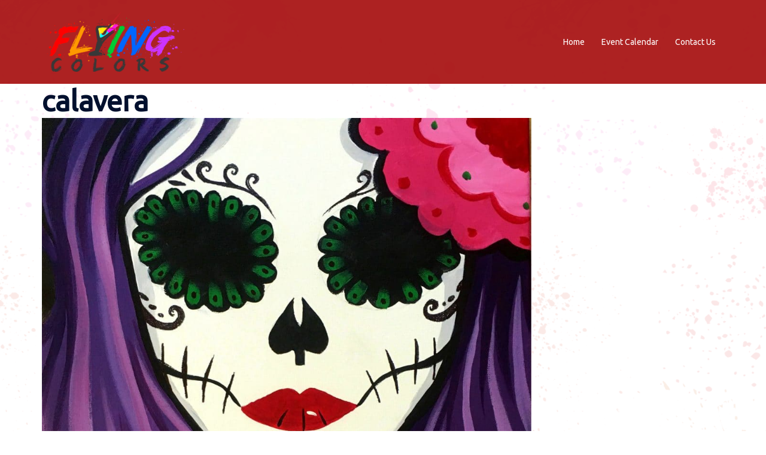

--- FILE ---
content_type: text/javascript
request_url: https://www.paintwithflyingcolors.com/wp-content/plugins/event-espresso-core-reg/core/templates/global_assets/scripts/checkbox_dropdown_selector.js?ver=5.0.50
body_size: 155
content:
jQuery(document).ready(function ($) {

    var autoFadeTime = 1000;

    $('.checkbox-dropdown-selector-btn').on(
        'click',
        function (e) {
            e.preventDefault();
            e.stopPropagation();
            var $options = $('#' + $(this).data('target'));
            if ($options.length) {
                clearTimeout(parseInt($options.data('optionsAutoFade')));
                $options.css({
                    'background': eeGetParentBackgroundColor($options)
                });
                $options.stop(true).fadeIn(100);
            }
        }
    ).mouseleave(
        function () {
            var $options = $('#' + $(this).data('target'));
            if ($options.length) {
                var optionsAutoFade = setTimeout(
                    function () {
                        if ($options.length && $options.not(":hover")) {
                            $options.stop(true).fadeOut(250);
                        }
                    },
                    autoFadeTime
                );
                $options.data('optionsAutoFade', parseInt(optionsAutoFade));
            }
        }
    );

    $(document).on(
        'mouseenter',
        '.checkbox-dropdown-selector',
        function () {
            clearTimeout(parseInt($(this).data('optionsAutoFade')));
            $(this).stop(true).fadeIn(100);
        }
    ).on(
        'mouseleave',
        '.checkbox-dropdown-selector',
        function () {
            $(this).stop(true).delay(autoFadeTime).fadeOut(250);
        }
    );


});



